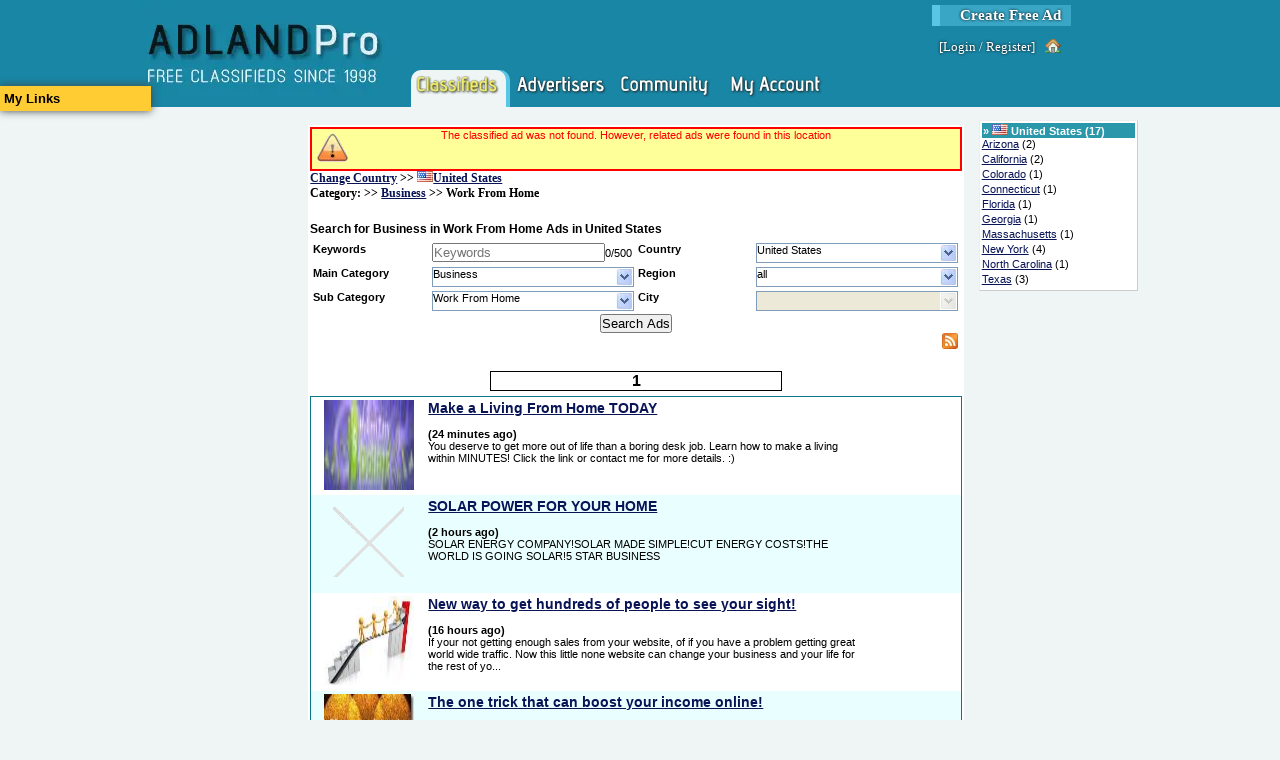

--- FILE ---
content_type: text/html; charset=utf-8
request_url: https://www.adlandpro.com/ads/search/Work-From-Home_347__in_unitedstates.aspx?anf=True
body_size: 12943
content:


<!DOCTYPE html PUBLIC "-//W3C//DTD XHTML 1.1//EN" "http://www.w3.org/TR/xhtml11/DTD/xhtml11.dtd">

<html lang="en">
    <head id="ctl00_ctl00_Head1"><title>
	Search Work From Home in United States pg 1
</title><link rel="preconnect" href="https://www.googletagmanager.com/" /><link rel="preconnect" href="https://ajax.googleapis.com/" /><meta http-equiv="Content-Type" content="text/html; charset=utf-8" /><meta http-equiv="Pragma" content="no-cache" /><meta id="ctl00_ctl00_MetaDescription" name="description" content="United States&#39;s Work From Home. allows you to find, provide or share work from home business ideas and oportunities.  Posting your own ad is free!" /><meta id="ctl00_ctl00_MetaKeywords" name="keywords" content="Work From Home, Business, Free Classifieds, United States" /><link id="ctl00_ctl00_MetaImage" rel="image_src" />
        <script type='text/javascript' src='https://ajax.googleapis.com/ajax/libs/jquery/1.3.2/jquery.min.js'>
</script>
    
	<link rel="canonical" href="https://www.adlandpro.com/ads/search/Work-From-Home_347__in_unitedstates.aspx?anf=True" />
	 <meta name='viewport' content='width=device-width, initial-scale=1'>
<script type="text/javascript" src="/ClientScripts/Compiled/-1092100234.js" data-pin-hover="true"></script>
<link href="/Styles/compiled_-596655973.css" rel="stylesheet" type="text/css" />
            <script type="text/javascript">
            //<![CDATA[
            $init('','','AdlandPro');
            //]]>
            </script>
            </head>
    <body>
        <div id="SomeoneOnline" style="display:none;"></div>
        <div>
            
        </div>
        <form name="aspnetForm" method="post" action="/ads/search/Work-From-Home_347__in_unitedstates.aspx?anf=True" id="aspnetForm" enctype="multipart/form-data" style="height:100%;">
<div>
<input type="hidden" name="__EVENTTARGET" id="__EVENTTARGET" value="" />
<input type="hidden" name="__EVENTARGUMENT" id="__EVENTARGUMENT" value="" />
<input type="hidden" name="__VIEWSTATE" id="__VIEWSTATE" value="/[base64]/QfC5PY2SGBYAZOu1Ync" />
</div>

<script type="text/javascript">
//<![CDATA[
var theForm = document.forms['aspnetForm'];
if (!theForm) {
    theForm = document.aspnetForm;
}
function __doPostBack(eventTarget, eventArgument) {
    if (!theForm.onsubmit || (theForm.onsubmit() != false)) {
        theForm.__EVENTTARGET.value = eventTarget;
        theForm.__EVENTARGUMENT.value = eventArgument;
        theForm.submit();
    }
}
//]]>
</script>


<script src="/WebResource.axd?d=QmK8O2St6M6ClGuMg0ad_HQPjVrdpd87k8OYWt8YDrroXa8FstNtwd9hVVZxjm0AeJyaSWr2y4bedDZoJlkIrTmxL8o1&amp;t=638901346312636832" type="text/javascript"></script>


<script src="/ScriptResource.axd?d=7KWsE33oE1AvG76tSU1tWsDst7xxGkq2117RxMYJoBsznnyL7qRpKc6h-MpXbU_UIo6GgUOSobPh9tLByu1qo1GJNpJWO12L1mjUIa5QzblbHaknUmsAGsv4WgYhfDxd3Sh1jWssyspAcBKlcnBchq5US1U1&amp;t=345ad968" type="text/javascript"></script>
<script src="/ScriptResource.axd?d=zgkf6fQQMoW03M8ydAw9DEfS4eAurBNfMjv2DnhoVFvPtjktK5cJFwmcXB_-m2rFJZyOnXzLyJjc-rRsgQVAMWQ-3Gpom3M5LZE9NXOM4d2ZYG-E4Kyt6UcJhC78D_-HuBFjq4UX4SeOsatL8_W1qzodOdKHZQMz9oiUzpgBQio02xSv0&amp;t=345ad968" type="text/javascript"></script>
<div>

	<input type="hidden" name="__VIEWSTATEGENERATOR" id="__VIEWSTATEGENERATOR" value="1BAD6284" />
	<input type="hidden" name="__EVENTVALIDATION" id="__EVENTVALIDATION" value="/wEdAAc2uOFHnSHC6UQFI/ZE9HJaCYBHVqcdeLXaKC1KBAWBSw7chngK6z0dlON4BCMahN7tntb/8GIHhnRDBf2zRj5bSkJthGlQaYW1czmOp0uewp5uwvHHKMl+0g8KwCdRxgKGpleJUDI6ok2HPJFlDD3RHRqh5N0swIoyRfpEHKx7+Vz2BAU=" />
</div>
            <script type="text/javascript">
//<![CDATA[
Sys.WebForms.PageRequestManager._initialize('ctl00$ctl00$MasterScriptManager', 'aspnetForm', ['tctl00$ctl00$PageContentRoot$NotifyBox$upNotifications',''], [], [], 90, 'ctl00$ctl00');
//]]>
</script>

            <div id="HeaderDiv">
                
                <div id="ctl00_ctl00_NewSiteMenu">
                    

<div class="NewStyleHeader">
	<div class="NewStyleHeaderContent">
		
        <a class="NewStyleHeader-Logo" href="https://www.adlandpro.com" alt="free classifieds since 1998" title="free classifieds since 1998">
            <img alt="free classifieds since 1998" src="/images/AdlandPro/newstyle_logo.webp" title="free classifieds since 1998" style="height: 107px; width:249px;" />
        </a>
        <div class="NonLogo">
			<div class="CreateAd">
				<a href="https://www.adlandpro.com/createad.aspx" alt="Create Free Ad" title="Create Free Ad">Create Free Ad</a>
			</div>
            <div class="LoginLinks">
				[<a href="https://www.adlandpro.com/login.aspx" alt="Login to the website." title="Login to the website.">Login</a> / <a href="/register.aspx" alt="Register" title="Register">Register</a>]<a class="img-house_hover" href="https://www.adlandpro.com/login.aspx" title="Home"></a>
			</div>
            <div class="NewStyleHeader-Links">
				
                <span class="NewStyleHeader-Link SelectedSection">
                    <a href="https://www.adlandpro.com/ListingChoices.aspx" alt="" title="" class="NewStyleHeader-LinkImg NewStyleHeader-Classifieds"></a>
                </span>

                <span class="NewStyleHeader-Link">
                    <a href="https://www.adlandpro.com" alt="" title="" class="NewStyleHeader-LinkImg NewStyleHeader-Advertisers"></a>
                </span>

                <span onmouseover="$i('AlpMenu_Networking').style.display='block';" onmouseout="$i('AlpMenu_Networking').style.display='none';">
                <span class="NewStyleHeader-Link WithMenu">
                    <a href="https://community.adlandpro.com" alt="" title="" class="NewStyleHeader-LinkImg NewStyleHeader-Networking"></a>
                </span>
                <div id="AlpMenu_Networking" class="NewStyleHeaderMenu NewStyleHeaderMenu-Networking" style="display:none;z-index:1;">
                    <a href="https://community.adlandpro.com/home.aspx" alt="My Homepage" title="My Homepage">My Homepage</a>
                    <a href="https://community.adlandpro.com/Countries/List.aspx" alt="Find a City" title="Find a City">Cities</a>
                    <a href="https://community.adlandpro.com/Forums/Categories.aspx" alt="Discuss topics with other site members." title="Discuss topics with other site members.">Forums</a>
                    <a href="https://community.adlandpro.com/Groups/all/0/global.aspx" alt="All Groups" title="All Groups">Groups</a>
                    <a href="https://community.adlandpro.com/RecentGallery.aspx" alt="Photos" title="Photos">Photos</a>
                </div>
                </span>

                <span class="NewStyleHeader-Link">
                    <a href="https://www.adlandpro.com/adlandredir.aspx?returnUrl=account" alt="" title="" class="NewStyleHeader-LinkImg NewStyleHeader-MyAccount"></a>
                </span>

			</div>
            
		</div>
	</div>
</div>
<div style="clear:both;"></div>


                </div>
            </div>
            <div id="Content">
                
                
    <!-- contents are float: right; thus the inverse order -->
    <div style="float: right;width: 84%; margin: 0; padding: 0;">
        <center>
        <div style="width:680px; float:left;">
            
           </div>
        </center>
        <div id="RightColumn">
            <div class="ColumnContainer">
                
    <div>
        
    </div>
    
    <div class="InvertedPanel" id="ctl00_ctl00_PageContentRoot_RightContent_TerritoriesWithAds">
	<div class="PanelHeader WhiteGrayLink" style="border-width:0;">
		&raquo; <img src="/images/flags/US.webp" title="Flag of United States" alt="Flag of United States" style="height:11px;width:16px;" /> <a alt="United States" title="United States" href="/ads/search/Work-From-Home_347__in_unitedstates.aspx">United States</a> (17)
	</div><div style="padding-bottom:3px;">
		<a alt="Arizona" title="Arizona" href="/ads/search/Work-From-Home_347__for_arizona.aspx">Arizona</a> (2)
	</div><div style="padding-bottom:3px;">
		<a alt="California" title="California" href="/ads/search/Work-From-Home_347__for_california.aspx">California</a> (2)
	</div><div style="padding-bottom:3px;">
		<a alt="Colorado" title="Colorado" href="/ads/search/Work-From-Home_347__for_colorado.aspx">Colorado</a> (1)
	</div><div style="padding-bottom:3px;">
		<a alt="Connecticut" title="Connecticut" href="/ads/search/Work-From-Home_347__for_connecticut.aspx">Connecticut</a> (1)
	</div><div style="padding-bottom:3px;">
		<a alt="Florida" title="Florida" href="/ads/search/Work-From-Home_347__for_florida.aspx">Florida</a> (1)
	</div><div style="padding-bottom:3px;">
		<a alt="Georgia" title="Georgia" href="/ads/search/Work-From-Home_347__for_georgia.aspx">Georgia</a> (1)
	</div><div style="padding-bottom:3px;">
		<a alt="Massachusetts" title="Massachusetts" href="/ads/search/Work-From-Home_347__for_massachusetts.aspx">Massachusetts</a> (1)
	</div><div style="padding-bottom:3px;">
		<a alt="New York" title="New York" href="/ads/search/Work-From-Home_347__for_newyork.aspx">New York</a> (4)
	</div><div style="padding-bottom:3px;">
		<a alt="North Carolina" title="North Carolina" href="/ads/search/Work-From-Home_347__for_northcarolina.aspx">North Carolina</a> (1)
	</div><div style="padding-bottom:3px;">
		<a alt="Texas" title="Texas" href="/ads/search/Work-From-Home_347__for_texas.aspx">Texas</a> (3)
	</div>
</div>    

            </div>
        </div>
        <div id="MainColumn">
            <span id="ctl00_ctl00_PageContentRoot_NotifyBox_upNotifications">
        
    </span>
            <div id="clientNotify" class="Notification" style="height:40px;display:none;"></div>
            <div class="ColumnContainer">
                
    
    
    <div class="Panel">
        
            <div class="Exception" style="text-align:center;">The classified ad was not found. However, related ads were found in this location </div>
        
        <div class="BreadCrumb">
            <div class="BreadCrumbLight" id="ctl00_ctl00_PageContentRoot_MainContent_GeoTrail">
	<a onclick="ShowPopupInFrame(&#39;NewPopupContainer&#39;,&#39;NewPopupIFrame&#39;,&#39;https://www.adlandpro.com/ListCountry.aspx&#39;,475,720);return false;; return false;" href="" title="Change Country" alt="Change Country" style="border-width:0;">Change Country</a> &gt;&gt; <a title="Browse All Ads in:United States" alt="Browse All Ads in:United States" href="/adlisting/Country/unitedstates.aspx"><img src="/images/flags/US.webp" title="Flag of United States" alt="Flag of United States" style="border-width:0;height:11px;width:16px;" />United States</a>
</div>
            <div class="BreadCrumbLight" id="ctl00_ctl00_PageContentRoot_MainContent_CatTrail">
	 Category: &gt;&gt; <a title="Browse All Ads in:Business" alt="Browse All Ads in:Business" href="/ads/search/Business_327__in_unitedstates.aspx">Business</a> &gt;&gt; Work From Home
</div>
        </div>
        
        <div style="overflow:auto;margin-bottom:4px;height:25px;position:relative;margin-top:10px;">
            <h1 id="ctl00_ctl00_PageContentRoot_MainContent_Heading" class="AdSearchH1">Search for Business in Work From Home Ads in United States</h1>
           
            
        </div>
        
        <span><table width="100%">
	<tr>
		<td class="FieldLabel" style="width:20%;">Keywords</td><td><input placeholder="Keywords" name="ctl00$ctl00$PageContentRoot$MainContent$ctl00$k" type="text" size="20" id="ctl00_ctl00_PageContentRoot_MainContent_ctl00_k" class="kw-source" onkeyup="constrainTextLength(&#39;ctl00_ctl00_PageContentRoot_MainContent_ctl00_k&#39;, &#39;ctl00_ctl00_PageContentRoot_MainContent_ctl00_k_counter&#39;, 500)" /><span id="ctl00_ctl00_PageContentRoot_MainContent_ctl00_k_counter">0/500</span></td><td class="FieldLabel" style="width:20%;">Country</td><td><span id="ctl00_ctl00_PageContentRoot_MainContent_ctl00_c" style="display:inline-block;"><div class="EnhancedDropDownContainer" onclick="showOptions(&#39;ctl00_ctl00_PageContentRoot_MainContent_ctl00_c_Options&#39;);getAdSearchCountries(&#39;ctl00_ctl00_PageContentRoot_MainContent_ctl00_c_Options&#39;,&#39;ctl00_ctl00_PageContentRoot_MainContent_ctl00_c_TextField&#39;,&#39;ctl00_ctl00_PageContentRoot_MainContent_ctl00_c_ValueField&#39;);" onmouseover="suppressHide(true);" onmouseout="suppressHide(false);" style="width:200px;"><span onmouseover="suppressHide(true);" onmouseout="suppressHide(false);"><div id="ctl00_ctl00_PageContentRoot_MainContent_ctl00_c_TextField" class="EnhancedDropDownText" onmouseover="suppressHide(true);" onmouseout="suppressHide(false);" style="width:183px;">United States</div></span><span onmouseover="suppressHide(true);" onmouseout="suppressHide(false);"><div class="EnhancedDropDownArrow" onmouseover="suppressHide(true);" onmouseout="suppressHide(false);"></div></span></div><div id="ctl00_ctl00_PageContentRoot_MainContent_ctl00_c_Options" style="display:none;" class="EnhancedDropDownOptions"></div><input type="hidden" name="ctl00$ctl00$PageContentRoot$MainContent$ctl00$c$ValueField" id="ctl00_ctl00_PageContentRoot_MainContent_ctl00_c_ValueField" /><script type="text/javascript">ddRegisterDropDown('ctl00_ctl00_PageContentRoot_MainContent_ctl00_c_Options');</script></span></td>
	</tr><tr>
		<td class="FieldLabel" style="width:20%;">Main Category</td><td><span placeholder="Main Category" id="ctl00_ctl00_PageContentRoot_MainContent_ctl00_ca" style="display:inline-block;"><div class="EnhancedDropDownContainer" onclick="showOptions(&#39;ctl00_ctl00_PageContentRoot_MainContent_ctl00_ca_Options&#39;);getAdSearchMainAds(&#39;ctl00_ctl00_PageContentRoot_MainContent_ctl00_ca_Options&#39;,&#39;ctl00_ctl00_PageContentRoot_MainContent_ctl00_ca_TextField&#39;,&#39;ctl00_ctl00_PageContentRoot_MainContent_ctl00_ca_ValueField&#39;);" onmouseover="suppressHide(true);" onmouseout="suppressHide(false);" style="width:200px;"><span onmouseover="suppressHide(true);" onmouseout="suppressHide(false);"><div id="ctl00_ctl00_PageContentRoot_MainContent_ctl00_ca_TextField" class="EnhancedDropDownText" onmouseover="suppressHide(true);" onmouseout="suppressHide(false);" style="width:183px;">Business</div></span><span onmouseover="suppressHide(true);" onmouseout="suppressHide(false);"><div class="EnhancedDropDownArrow" onmouseover="suppressHide(true);" onmouseout="suppressHide(false);"></div></span></div><div id="ctl00_ctl00_PageContentRoot_MainContent_ctl00_ca_Options" style="display:none;" class="EnhancedDropDownOptions"></div><input type="hidden" name="ctl00$ctl00$PageContentRoot$MainContent$ctl00$ca$ValueField" id="ctl00_ctl00_PageContentRoot_MainContent_ctl00_ca_ValueField" /><script type="text/javascript">ddRegisterDropDown('ctl00_ctl00_PageContentRoot_MainContent_ctl00_ca_Options');</script></span></td><td class="FieldLabel" style="width:20%;">Region</td><td><span id="ctl00_ctl00_PageContentRoot_MainContent_ctl00_r" style="display:inline-block;"><div class="EnhancedDropDownContainer" onclick="showOptions(&#39;ctl00_ctl00_PageContentRoot_MainContent_ctl00_r_Options&#39;);getAdSearchRegions(&#39;ctl00_ctl00_PageContentRoot_MainContent_ctl00_r_Options&#39;,&#39;ctl00_ctl00_PageContentRoot_MainContent_ctl00_r_TextField&#39;,&#39;ctl00_ctl00_PageContentRoot_MainContent_ctl00_r_ValueField&#39;);" onmouseover="suppressHide(true);" onmouseout="suppressHide(false);" style="width:200px;"><span onmouseover="suppressHide(true);" onmouseout="suppressHide(false);"><div id="ctl00_ctl00_PageContentRoot_MainContent_ctl00_r_TextField" class="EnhancedDropDownText" onmouseover="suppressHide(true);" onmouseout="suppressHide(false);" style="width:183px;">all</div></span><span onmouseover="suppressHide(true);" onmouseout="suppressHide(false);"><div class="EnhancedDropDownArrow" onmouseover="suppressHide(true);" onmouseout="suppressHide(false);"></div></span></div><div id="ctl00_ctl00_PageContentRoot_MainContent_ctl00_r_Options" style="display:none;" class="EnhancedDropDownOptions"></div><input type="hidden" name="ctl00$ctl00$PageContentRoot$MainContent$ctl00$r$ValueField" id="ctl00_ctl00_PageContentRoot_MainContent_ctl00_r_ValueField" /><script type="text/javascript">ddRegisterDropDown('ctl00_ctl00_PageContentRoot_MainContent_ctl00_r_Options');</script></span></td>
	</tr><tr>
		<td class="FieldLabel" style="width:20%;">Sub Category</td><td><span placeholder="Sub Category" id="ctl00_ctl00_PageContentRoot_MainContent_ctl00_s" style="display:inline-block;"><div class="EnhancedDropDownContainer" onclick="showOptions(&#39;ctl00_ctl00_PageContentRoot_MainContent_ctl00_s_Options&#39;);getAdSearchSecondaryAds(&#39;ctl00_ctl00_PageContentRoot_MainContent_ctl00_s_Options&#39;,&#39;ctl00_ctl00_PageContentRoot_MainContent_ctl00_s_TextField&#39;,&#39;ctl00_ctl00_PageContentRoot_MainContent_ctl00_s_ValueField&#39;);" onmouseover="suppressHide(true);" onmouseout="suppressHide(false);" style="width:200px;"><span onmouseover="suppressHide(true);" onmouseout="suppressHide(false);"><div id="ctl00_ctl00_PageContentRoot_MainContent_ctl00_s_TextField" class="EnhancedDropDownText" onmouseover="suppressHide(true);" onmouseout="suppressHide(false);" style="width:183px;">Work From Home</div></span><span onmouseover="suppressHide(true);" onmouseout="suppressHide(false);"><div class="EnhancedDropDownArrow" onmouseover="suppressHide(true);" onmouseout="suppressHide(false);"></div></span></div><div id="ctl00_ctl00_PageContentRoot_MainContent_ctl00_s_Options" style="display:none;" class="EnhancedDropDownOptions"></div><input type="hidden" name="ctl00$ctl00$PageContentRoot$MainContent$ctl00$s$ValueField" id="ctl00_ctl00_PageContentRoot_MainContent_ctl00_s_ValueField" /><script type="text/javascript">ddRegisterDropDown('ctl00_ctl00_PageContentRoot_MainContent_ctl00_s_Options');</script></span></td><td class="FieldLabel" style="width:20%;">City</td><td><span id="ctl00_ctl00_PageContentRoot_MainContent_ctl00_a" disabled="disabled" style="display:inline-block;"><div class="EnhancedDropDownContainerOff" style="width:200px;"><span><div id="ctl00_ctl00_PageContentRoot_MainContent_ctl00_a_TextField" class="EnhancedDropDownTextOff" style="width:183px;"></div></span><span><div class="EnhancedDropDownArrowOff"></div></span></div><div id="ctl00_ctl00_PageContentRoot_MainContent_ctl00_a_Options" style="display:none;" class="EnhancedDropDownOptions"></div><input type="hidden" name="ctl00$ctl00$PageContentRoot$MainContent$ctl00$a$ValueField" id="ctl00_ctl00_PageContentRoot_MainContent_ctl00_a_ValueField" /><script type="text/javascript"></script></span></td>
	</tr>
</table></span>
       
        <input  type="button" value="Search Ads" style="display:block;margin:auto;" onclick="Ads_Search_Search(this);" />
        
        
        <a href="/AdCategory/327.rss?c=226" style="margin-right: 4px;float: right;"> <img src='/images/feed-icon-28x28.webp'   alt="RSS Feed" title="RSS Feed" width="16px" height="16px" style="border-style:none;"></a>
        <div style="clear: both;"></div>
       
         <div id="ctl00_ctl00_PageContentRoot_MainContent_PpcAdContainer"></div>    
        
        
        <div id="ctl00_ctl00_PageContentRoot_MainContent_SearchResults" style="margin-top: 20px;">
            <span id="ctl00_ctl00_PageContentRoot_MainContent_AdsPager"><div class="Pager">
	<a href="/ads/search/Work-From-Home_347__in_unitedstates.aspx?anf=True" style="color:#000;">1</a>
</div><div id="ctl00_ctl00_PageContentRoot_MainContent_AdsPager_FoundAds" style="border:solid 1px #0A778B;">
	<div class="DefaultRow">
		<div id="adbox_40562640">
			<table style="width:100%;height:100%;">
				<tr>
					<td style="width:110px;vertical-align:top;text-align:center;"><a alt="Make a Living From Home TODAY" title="Make a Living From Home TODAY" href="https://www.adlandpro.com/ad/40562640/Make-a-Living-From-Home-TODAY__WorkFromHome_347__around_westlakevillageus2.aspx"><img src="/UserContent/zhatch15/5179775/thumb_6798560_90x90.jpeg" alt="Make a Living From Home TODAY" title="Make a Living From Home TODAY" width="90px" height="90px" style="border-style:none;" /></a></td><td style="width:450px;vertical-align:top;text-align:left;"><a onclick="" href="https://www.adlandpro.com/ad/40562640/Make-a-Living-From-Home-TODAY__WorkFromHome_347__around_westlakevillageus2.aspx" class="kw" style="font-size:1.3em;font-weight:bold;">Make a Living From Home TODAY</a><br /><span><table cellpadding="0" cellspacing="0" style="width:100%;">
						<BR><tr>
							<td><strong> (24 minutes ago)</strong></td>
						</tr><tr>
							<td><span class="kw" style="width:430px;display:block;word-wrap:break-word;">You deserve to get more out of life than a boring desk job. Learn how to make a living within MINUTES! Click the link or contact me for more details. :)</span></td>
						</tr>
					</table></span></td><td style="vertical-align:top;"></td>
				</tr>
			</table>
		</div>
	</div><div class="AlternateRow">
		<div id="adbox_43519714">
			<table style="width:100%;height:100%;">
				<tr>
					<td style="width:110px;vertical-align:top;text-align:center;"><a alt="SOLAR POWER FOR YOUR HOME " title="SOLAR POWER FOR YOUR HOME " href="https://www.adlandpro.com/ad/43519714/SOLAR-POWER-FOR-YOUR-HOME__WorkFromHome_347__around_chicagoheightsus1.aspx"><img src="/images/no_image_90x90.webp" alt="SOLAR POWER FOR YOUR HOME " title="SOLAR POWER FOR YOUR HOME " width="90px" height="90px" style="border-style:none;height:90px;width:90px;" /></a></td><td style="width:450px;vertical-align:top;text-align:left;"><a onclick="" href="https://www.adlandpro.com/ad/43519714/SOLAR-POWER-FOR-YOUR-HOME__WorkFromHome_347__around_chicagoheightsus1.aspx" class="kw" style="font-size:1.3em;font-weight:bold;">SOLAR POWER FOR YOUR HOME </a><br /><span><table cellpadding="0" cellspacing="0" style="width:100%;">
						<BR><tr>
							<td><strong> (2 hours ago)</strong></td>
						</tr><tr>
							<td><span class="kw" style="width:430px;display:block;word-wrap:break-word;">SOLAR ENERGY COMPANY!SOLAR MADE SIMPLE!CUT ENERGY COSTS!THE WORLD IS GOING SOLAR!5 STAR BUSINESS </span></td>
						</tr>
					</table></span></td><td style="vertical-align:top;"></td>
				</tr>
			</table>
		</div>
	</div><div class="DefaultRow">
		<div id="adbox_18720694">
			<table style="width:100%;height:100%;">
				<tr>
					<td style="width:110px;vertical-align:top;text-align:center;"><a alt="New way to get hundreds of people to see your sight! " title="New way to get hundreds of people to see your sight! " href="https://www.adlandpro.com/ad/18720694/New-way-to-get-hundreds-of-people-to-see-your-sight__WorkFromHome_347__around_bridgewaterus14.aspx"><img src="/UserContent/maxxis/3049499/thumb_6425865_90x90.jpeg" alt="New way to get hundreds of people to see your sight! " title="New way to get hundreds of people to see your sight! " width="90px" height="90px" style="border-style:none;" /></a></td><td style="width:450px;vertical-align:top;text-align:left;"><a onclick="" href="https://www.adlandpro.com/ad/18720694/New-way-to-get-hundreds-of-people-to-see-your-sight__WorkFromHome_347__around_bridgewaterus14.aspx" class="kw" style="font-size:1.3em;font-weight:bold;">New way to get hundreds of people to see your sight! </a><br /><span><table cellpadding="0" cellspacing="0" style="width:100%;">
						<BR><tr>
							<td><strong> (16 hours ago)</strong></td>
						</tr><tr>
							<td><span class="kw" style="width:430px;display:block;word-wrap:break-word;">If your not getting enough sales from your website, of if you have a problem getting great world wide traffic. Now this little none website can change your business and your life for the rest of yo...</span></td>
						</tr>
					</table></span></td><td style="vertical-align:top;"></td>
				</tr>
			</table>
		</div>
	</div><div class="AlternateRow">
		<div id="adbox_40364020">
			<table style="width:100%;height:100%;">
				<tr>
					<td style="width:110px;vertical-align:top;text-align:center;"><a alt="The one trick that can boost your income online!" title="The one trick that can boost your income online!" href="https://www.adlandpro.com/ad/40364020/The-one-trick-that-can-boost-your-income-online__WorkFromHome_347__around_eastwindsorus1.aspx"><img src="/UserContent/maxxis/5160479/thumb_6767810_90x90.jpeg" alt="The one trick that can boost your income online!" title="The one trick that can boost your income online!" width="90px" height="90px" style="border-style:none;" /></a></td><td style="width:450px;vertical-align:top;text-align:left;"><a onclick="" href="https://www.adlandpro.com/ad/40364020/The-one-trick-that-can-boost-your-income-online__WorkFromHome_347__around_eastwindsorus1.aspx" class="kw" style="font-size:1.3em;font-weight:bold;">The one trick that can boost your income online!</a><br /><span><table cellpadding="0" cellspacing="0" style="width:100%;">
						<BR><tr>
							<td><strong> (16 hours ago)</strong></td>
						</tr><tr>
							<td><span class="kw" style="width:430px;display:block;word-wrap:break-word;">Find out why most people fail at network marketing. If your a stay at home mom, you will learn what is working online, how to use social media the right way, How to get leads daily, how to get sign...</span></td>
						</tr>
					</table></span></td><td style="vertical-align:top;"></td>
				</tr>
			</table>
		</div>
	</div><div class="DefaultRow">
		<div id="adbox_43519242">
			<table style="width:100%;height:100%;">
				<tr>
					<td style="width:110px;vertical-align:top;text-align:center;"><a alt="I doubted this because my life was already full—school drop-" title="I doubted this because my life was already full—school drop-" href="https://www.adlandpro.com/ad/43519242/I-doubted-this-because-my-life-was-already-fullschool-drop__WorkFromHome_347__around_worcester.aspx"><img src="/UserContent/290578/7468690/thumb_9677854_90x90.jpeg" alt="I doubted this because my life was already full—school drop-" title="I doubted this because my life was already full—school drop-" width="90px" height="96.64px" style="border-style:none;" /></a></td><td style="width:450px;vertical-align:top;text-align:left;"><a onclick="" href="https://www.adlandpro.com/ad/43519242/I-doubted-this-because-my-life-was-already-fullschool-drop__WorkFromHome_347__around_worcester.aspx" class="kw" style="font-size:1.3em;font-weight:bold;">I doubted this because my life was already full—school drop-</a><br /><span><table cellpadding="0" cellspacing="0" style="width:100%;">
						<BR><tr>
							<td><strong> (3 days ago)</strong></td>
						</tr><tr>
							<td><span class="kw" style="width:430px;display:block;word-wrap:break-word;">Every day felt like survival mode, with no room for something new. The idea of building anything extra sounded unrealistic, even selfish. However, the truth was that I was already exhausted from gi...</span></td>
						</tr>
					</table></span></td><td style="vertical-align:top;"></td>
				</tr>
			</table>
		</div>
	</div><div class="AlternateRow">
		<div id="adbox_43518974">
			<table style="width:100%;height:100%;">
				<tr>
					<td style="width:110px;vertical-align:top;text-align:center;"><a alt="ATTN Moms in Califo: Feel Invisible Financially? This Was Bu" title="ATTN Moms in Califo: Feel Invisible Financially? This Was Bu" href="https://www.adlandpro.com/ad/43518974/ATTN-Moms-in-Califo-Feel-Invisible-Financially-This-Was-Bu__WorkFromHome_347__around_sanantonious2.aspx"><img src="/UserContent/Dreamer300/7468080/thumb_9677656_90x90.jpeg" alt="ATTN Moms in Califo: Feel Invisible Financially? This Was Bu" title="ATTN Moms in Califo: Feel Invisible Financially? This Was Bu" width="90px" height="90px" style="border-style:none;" /></a></td><td style="width:450px;vertical-align:top;text-align:left;"><a onclick="" href="https://www.adlandpro.com/ad/43518974/ATTN-Moms-in-Califo-Feel-Invisible-Financially-This-Was-Bu__WorkFromHome_347__around_sanantonious2.aspx" class="kw" style="font-size:1.3em;font-weight:bold;">ATTN Moms in Califo: Feel Invisible Financially? This Was Bu</a><br /><span><table cellpadding="0" cellspacing="0" style="width:100%;">
						<BR><tr>
							<td><strong> (3 days ago)</strong></td>
						</tr><tr>
							<td><span class="kw" style="width:430px;display:block;word-wrap:break-word;">Let’s be honest—most “make money online” offers are confusing, overwhelming, or fake.This isn’t.The Legacy Builders Program is a LIVE, interactive digital business system that teaches moms how to c...</span></td>
						</tr>
					</table></span></td><td style="vertical-align:top;"><div style="font-weight:bold;font-size:1.2em;text-align:right;">
						$ 900
					</div></td>
				</tr>
			</table>
		</div>
	</div><div class="DefaultRow">
		<div id="adbox_43518977">
			<table style="width:100%;height:100%;">
				<tr>
					<td style="width:110px;vertical-align:top;text-align:center;"><a alt="Moms in El Paso: Online Income on Your Schedule" title="Moms in El Paso: Online Income on Your Schedule" href="https://www.adlandpro.com/ad/43518977/Moms-in-El-Paso-Online-Income-on-Your-Schedule__WorkFromHome_347__around_sanantonious2.aspx"><img src="/UserContent/Dreamer300/7468082/thumb_9677658_90x90.jpeg" alt="Moms in El Paso: Online Income on Your Schedule" title="Moms in El Paso: Online Income on Your Schedule" width="90px" height="112.5px" style="border-style:none;" /></a></td><td style="width:450px;vertical-align:top;text-align:left;"><a onclick="" href="https://www.adlandpro.com/ad/43518977/Moms-in-El-Paso-Online-Income-on-Your-Schedule__WorkFromHome_347__around_sanantonious2.aspx" class="kw" style="font-size:1.3em;font-weight:bold;">Moms in El Paso: Online Income on Your Schedule</a><br /><span><table cellpadding="0" cellspacing="0" style="width:100%;">
						<BR><tr>
							<td><strong> (3 days ago)</strong></td>
						</tr><tr>
							<td><span class="kw" style="width:430px;display:block;word-wrap:break-word;">Tired of juggling bills, family responsibilities, and everyone else’s needs — while putting your own goals on hold?This opportunity was created for busy moms in Houston who want more time freedom, ...</span></td>
						</tr>
					</table></span></td><td style="vertical-align:top;"><div style="font-weight:bold;font-size:1.2em;text-align:right;">
						$ 900
					</div></td>
				</tr>
			</table>
		</div>
	</div><div class="AlternateRow">
		<div id="adbox_43518508">
			<table style="width:100%;height:100%;">
				<tr>
					<td style="width:110px;vertical-align:top;text-align:center;"><a alt="Attention Teachers in Arizona!! $300/Day Awaits: 2-Hour Work" title="Attention Teachers in Arizona!! $300/Day Awaits: 2-Hour Work" href="https://www.adlandpro.com/ad/43518508/Attention-Teachers-in-Arizona-300Day-Awaits-2Hour-Work__WorkFromHome_347__around_tucson.aspx"><img src="/UserContent/Naomiarukulem/7467103/thumb_9677301_90x90.jpeg" alt="Attention Teachers in Arizona!! $300/Day Awaits: 2-Hour Work" title="Attention Teachers in Arizona!! $300/Day Awaits: 2-Hour Work" width="90px" height="50.4px" style="border-style:none;" /></a></td><td style="width:450px;vertical-align:top;text-align:left;"><a onclick="" href="https://www.adlandpro.com/ad/43518508/Attention-Teachers-in-Arizona-300Day-Awaits-2Hour-Work__WorkFromHome_347__around_tucson.aspx" class="kw" style="font-size:1.3em;font-weight:bold;">Attention Teachers in Arizona!! $300/Day Awaits: 2-Hour Work</a><br /><span><table cellpadding="0" cellspacing="0" style="width:100%;">
						<BR><tr>
							<td><strong> (3 days ago)</strong></td>
						</tr><tr>
							<td><span class="kw" style="width:430px;display:block;word-wrap:break-word;"> Say goodbye to the 9-5 grind. Our strategy makes earning $300/day in just 2 hours possible, with zero monthly fees. Thrive with the support of our community, from anywhere with WiFi.</span></td>
						</tr>
					</table></span></td><td style="vertical-align:top;"><div style="font-weight:bold;font-size:1.2em;text-align:right;">
						$ 300
					</div></td>
				</tr>
			</table>
		</div>
	</div><div class="DefaultRow">
		<div id="adbox_43519222">
			<table style="width:100%;height:100%;">
				<tr>
					<td style="width:110px;vertical-align:top;text-align:center;"><a alt="Attention New York mums!! From WiFi to $100 Daily: Join Our 2-Hour Success Story" title="Attention New York mums!! From WiFi to $100 Daily: Join Our 2-Hour Success Story" href="https://www.adlandpro.com/ad/43519222/Attention-New-York-mums-From-WiFi-to-100-Daily-Join-Our-2Hour-Success-Story__WorkFromHome_347__around_altamontus3.aspx"><img src="/images/no_image_90x90.webp" alt="Attention New York mums!! From WiFi to $100 Daily: Join Our 2-Hour Success Story" title="Attention New York mums!! From WiFi to $100 Daily: Join Our 2-Hour Success Story" width="90px" height="90px" style="border-style:none;height:90px;width:90px;" /></a></td><td style="width:450px;vertical-align:top;text-align:left;"><a onclick="" href="https://www.adlandpro.com/ad/43519222/Attention-New-York-mums-From-WiFi-to-100-Daily-Join-Our-2Hour-Success-Story__WorkFromHome_347__around_altamontus3.aspx" class="kw" style="font-size:1.3em;font-weight:bold;">Attention New York mums!! From WiFi to $100 Daily: Join O...</a><br /><span><table cellpadding="0" cellspacing="0" style="width:100%;">
						<BR><tr>
							<td><strong> (6 days ago)</strong></td>
						</tr><tr>
							<td><span class="kw" style="width:430px;display:block;word-wrap:break-word;">Learn how a simple internet connection can be your gateway to earning $100 daily. Work for just 2 hours with no monthly fees. Be part of our empowering community. Start your journey today.How it wo...</span></td>
						</tr>
					</table></span></td><td style="vertical-align:top;"></td>
				</tr>
			</table>
		</div>
	</div><div class="AlternateRow">
		<div id="adbox_43519219">
			<table style="width:100%;height:100%;">
				<tr>
					<td style="width:110px;vertical-align:top;text-align:center;"><a alt="Attention New York mums!! 2 Hours to $100: Transform Your Day, Transform Your Life" title="Attention New York mums!! 2 Hours to $100: Transform Your Day, Transform Your Life" href="https://www.adlandpro.com/ad/43519219/Attention-New-York-mums-2-Hours-to-100-Transform-Your-Day-Transform-Your-Life__WorkFromHome_347__around_altamontus3.aspx"><img src="/images/no_image_90x90.webp" alt="Attention New York mums!! 2 Hours to $100: Transform Your Day, Transform Your Life" title="Attention New York mums!! 2 Hours to $100: Transform Your Day, Transform Your Life" width="90px" height="90px" style="border-style:none;height:90px;width:90px;" /></a></td><td style="width:450px;vertical-align:top;text-align:left;"><a onclick="" href="https://www.adlandpro.com/ad/43519219/Attention-New-York-mums-2-Hours-to-100-Transform-Your-Day-Transform-Your-Life__WorkFromHome_347__around_altamontus3.aspx" class="kw" style="font-size:1.3em;font-weight:bold;">Attention New York mums!! 2 Hours to $100: Transform Your...</a><br /><span><table cellpadding="0" cellspacing="0" style="width:100%;">
						<BR><tr>
							<td><strong> (6 days ago)</strong></td>
						</tr><tr>
							<td><span class="kw" style="width:430px;display:block;word-wrap:break-word;">Discover how two hours can lead to $100 daily. No monthly expenses, just pure earnings. Join a community that guides you at every step. All you need is WiFi and a dream.How it workswww.hibolegacy.com</span></td>
						</tr>
					</table></span></td><td style="vertical-align:top;"></td>
				</tr>
			</table>
		</div>
	</div><div class="DefaultRow">
		<div id="adbox_43519216">
			<table style="width:100%;height:100%;">
				<tr>
					<td style="width:110px;vertical-align:top;text-align:center;"><a alt="Attention mums in new York!!Unlock $100 Daily: Just 2 Hours &amp; WiFi Needed" title="Attention mums in new York!!Unlock $100 Daily: Just 2 Hours &amp; WiFi Needed" href="https://www.adlandpro.com/ad/43519216/Attention-mums-in-new-YorkUnlock-100-Daily-Just-2-Hours-WiFi-Needed__WorkFromHome_347__around_altamontus3.aspx"><img src="/images/no_image_90x90.webp" alt="Attention mums in new York!!Unlock $100 Daily: Just 2 Hours &amp; WiFi Needed" title="Attention mums in new York!!Unlock $100 Daily: Just 2 Hours &amp; WiFi Needed" width="90px" height="90px" style="border-style:none;height:90px;width:90px;" /></a></td><td style="width:450px;vertical-align:top;text-align:left;"><a onclick="" href="https://www.adlandpro.com/ad/43519216/Attention-mums-in-new-YorkUnlock-100-Daily-Just-2-Hours-WiFi-Needed__WorkFromHome_347__around_altamontus3.aspx" class="kw" style="font-size:1.3em;font-weight:bold;">Attention mums in new York!!Unlock $100 Daily: Just 2 Hou...</a><br /><span><table cellpadding="0" cellspacing="0" style="width:100%;">
						<BR><tr>
							<td><strong> (6 days ago)</strong></td>
						</tr><tr>
							<td><span class="kw" style="width:430px;display:block;word-wrap:break-word;">Dive into a life where earnings meet freedom. Discover how a 2-hour workday can yield $100 daily, without monthly overheads. Join a community eager to elevate you. Start anywhere, anytime—all you n...</span></td>
						</tr>
					</table></span></td><td style="vertical-align:top;"></td>
				</tr>
			</table>
		</div>
	</div><div class="AlternateRow">
		<div id="adbox_43519064">
			<table style="width:100%;height:100%;">
				<tr>
					<td style="width:110px;vertical-align:top;text-align:center;"><a alt="Unlock $900 Daily: Just 2 hours &amp; Wifi Needed! " title="Unlock $900 Daily: Just 2 hours &amp; Wifi Needed! " href="https://www.adlandpro.com/ad/43519064/Unlock-900-Daily-Just-2-hours-Wifi-Needed__WorkFromHome_347__around_lowermanhattan.aspx"><img src="/images/no_image_90x90.webp" alt="Unlock $900 Daily: Just 2 hours &amp; Wifi Needed! " title="Unlock $900 Daily: Just 2 hours &amp; Wifi Needed! " width="90px" height="90px" style="border-style:none;height:90px;width:90px;" /></a></td><td style="width:450px;vertical-align:top;text-align:left;"><a onclick="" href="https://www.adlandpro.com/ad/43519064/Unlock-900-Daily-Just-2-hours-Wifi-Needed__WorkFromHome_347__around_lowermanhattan.aspx" class="kw" style="font-size:1.3em;font-weight:bold;">Unlock $900 Daily: Just 2 hours & Wifi Needed! </a><br /><span><table cellpadding="0" cellspacing="0" style="width:100%;">
						<BR><tr>
							<td><strong> (7 days ago)</strong></td>
						</tr><tr>
							<td><span class="kw" style="width:430px;display:block;word-wrap:break-word;">Dive into a life where earnings meet freedom. Discover how a 2-hour workday can yield $900 daily, without monthly overheads. Join a community eager to elevate you. Start anywhere, anytime—all you n...</span></td>
						</tr>
					</table></span></td><td style="vertical-align:top;"></td>
				</tr>
			</table>
		</div>
	</div><div class="DefaultRow">
		<div id="adbox_43518726">
			<table style="width:100%;height:100%;">
				<tr>
					<td style="width:110px;vertical-align:top;text-align:center;"><a alt="Earn Big, Work Little: $300 Daily in Just 2 Hours!" title="Earn Big, Work Little: $300 Daily in Just 2 Hours!" href="https://www.adlandpro.com/ad/43518726/Earn-Big-Work-Little-300-Daily-in-Just-2-Hours__WorkFromHome_347__around_lubbock.aspx"><img src="/UserContent/Bosco/7467744/thumb_9677487_90x90.jpeg" alt="Earn Big, Work Little: $300 Daily in Just 2 Hours!" title="Earn Big, Work Little: $300 Daily in Just 2 Hours!" width="90px" height="90px" style="border-style:none;" /></a></td><td style="width:450px;vertical-align:top;text-align:left;"><a onclick="" href="https://www.adlandpro.com/ad/43518726/Earn-Big-Work-Little-300-Daily-in-Just-2-Hours__WorkFromHome_347__around_lubbock.aspx" class="kw" style="font-size:1.3em;font-weight:bold;">Earn Big, Work Little: $300 Daily in Just 2 Hours!</a><br /><span><table cellpadding="0" cellspacing="0" style="width:100%;">
						<BR><tr>
							<td><strong> (10 days ago)</strong></td>
						</tr><tr>
							<td><span class="kw" style="width:430px;display:block;word-wrap:break-word;">Learn how to earn $300 per day online working around your family!Step by step training is included. Plus free live mentoring to show you how you can reach your income goals this year!- Must have a ...</span></td>
						</tr>
					</table></span></td><td style="vertical-align:top;"></td>
				</tr>
			</table>
		</div>
	</div><div class="AlternateRow">
		<div id="adbox_43518505">
			<table style="width:100%;height:100%;">
				<tr>
					<td style="width:110px;vertical-align:top;text-align:center;"><a alt="Attention Teachers in Arizona!! Unlock $300 Daily: 2hrs work" title="Attention Teachers in Arizona!! Unlock $300 Daily: 2hrs work" href="https://www.adlandpro.com/ad/43518505/Attention-Teachers-in-Arizona-Unlock-300-Daily-2hrs-work__WorkFromHome_347__around_tucson.aspx"><img src="/images/no_image_90x90.webp" alt="Attention Teachers in Arizona!! Unlock $300 Daily: 2hrs work" title="Attention Teachers in Arizona!! Unlock $300 Daily: 2hrs work" width="90px" height="90px" style="border-style:none;height:90px;width:90px;" /></a></td><td style="width:450px;vertical-align:top;text-align:left;"><a onclick="" href="https://www.adlandpro.com/ad/43518505/Attention-Teachers-in-Arizona-Unlock-300-Daily-2hrs-work__WorkFromHome_347__around_tucson.aspx" class="kw" style="font-size:1.3em;font-weight:bold;">Attention Teachers in Arizona!! Unlock $300 Daily: 2hrs work</a><br /><span><table cellpadding="0" cellspacing="0" style="width:100%;">
						<BR><tr>
							<td><strong> (13 days ago)</strong></td>
						</tr><tr>
							<td><span class="kw" style="width:430px;display:block;word-wrap:break-word;">Dive into a life where earnings meet freedom. Discover how a 2-hour workday can yield $300 daily, without monthly overheads. Join a community eager to elevate you. Start anywhere, anytime—all you n...</span></td>
						</tr>
					</table></span></td><td style="vertical-align:top;"><div style="font-weight:bold;font-size:1.2em;text-align:right;">
						$ 300
					</div></td>
				</tr>
			</table>
		</div>
	</div><div class="DefaultRow">
		<div id="adbox_43518469">
			<table style="width:100%;height:100%;">
				<tr>
					<td style="width:110px;vertical-align:top;text-align:center;"><a alt="Attention, Moms of Tampa!" title="Attention, Moms of Tampa!" href="https://www.adlandpro.com/ad/43518469/Attention-Moms-of-Tampa__WorkFromHome_347__around_tampa.aspx"><img src="/images/no_image_90x90.webp" alt="Attention, Moms of Tampa!" title="Attention, Moms of Tampa!" width="90px" height="90px" style="border-style:none;height:90px;width:90px;" /></a></td><td style="width:450px;vertical-align:top;text-align:left;"><a onclick="" href="https://www.adlandpro.com/ad/43518469/Attention-Moms-of-Tampa__WorkFromHome_347__around_tampa.aspx" class="kw" style="font-size:1.3em;font-weight:bold;">Attention, Moms of Tampa!</a><br /><span><table cellpadding="0" cellspacing="0" style="width:100%;">
						<BR><tr>
							<td><strong> (13 days ago)</strong></td>
						</tr><tr>
							<td><span class="kw" style="width:430px;display:block;word-wrap:break-word;">Are you looking for additional income you can make online? Learn how to earn $300 per day online working around your family!Step by step training is included. Plus free live mentoring to show you h...</span></td>
						</tr>
					</table></span></td><td style="vertical-align:top;"></td>
				</tr>
			</table>
		</div>
	</div><div class="AlternateRow">
		<div id="adbox_43518223">
			<table style="width:100%;height:100%;">
				<tr>
					<td style="width:110px;vertical-align:top;text-align:center;"><a alt="COLORADO" title="COLORADO" href="https://www.adlandpro.com/ad/43518223/COLORADO__WorkFromHome_347__around_almaus6.aspx"><img src="/UserContent/Rosnaajmal55/7466219/thumb_9677110_90x90.jpeg" alt="COLORADO" title="COLORADO" width="90px" height="90px" style="border-style:none;" /></a></td><td style="width:450px;vertical-align:top;text-align:left;"><a onclick="" href="https://www.adlandpro.com/ad/43518223/COLORADO__WorkFromHome_347__around_almaus6.aspx" class="kw" style="font-size:1.3em;font-weight:bold;">COLORADO</a><br /><span><table cellpadding="0" cellspacing="0" style="width:100%;">
						<BR><tr>
							<td><strong> (13 days ago)</strong></td>
						</tr><tr>
							<td><span class="kw" style="width:430px;display:block;word-wrap:break-word;">Elevate your brand with a proven content marketing specialist. I craft strategies for engagement, SEO, and conversions, blending expertise as a social media marketer</span></td>
						</tr>
					</table></span></td><td style="vertical-align:top;"></td>
				</tr>
			</table>
		</div>
	</div><div class="DefaultRow">
		<div id="adbox_43518468">
			<table style="width:100%;height:100%;">
				<tr>
					<td style="width:110px;vertical-align:top;text-align:center;"><a alt="A &quot;UNIQUE&quot; CASH-GENERATING SYSTEM!" title="A &quot;UNIQUE&quot; CASH-GENERATING SYSTEM!" href="https://www.adlandpro.com/ad/43518468/A-UNIQUE-CASHGENERATING-SYSTEM__WorkFromHome_347__around_lakelosangeles.aspx"><img src="/images/no_image_90x90.webp" alt="A &quot;UNIQUE&quot; CASH-GENERATING SYSTEM!" title="A &quot;UNIQUE&quot; CASH-GENERATING SYSTEM!" width="90px" height="90px" style="border-style:none;height:90px;width:90px;" /></a></td><td style="width:450px;vertical-align:top;text-align:left;"><a onclick="" href="https://www.adlandpro.com/ad/43518468/A-UNIQUE-CASHGENERATING-SYSTEM__WorkFromHome_347__around_lakelosangeles.aspx" class="kw" style="font-size:1.3em;font-weight:bold;">A "UNIQUE" CASH-GENERATING SYSTEM!</a><br /><span><table cellpadding="0" cellspacing="0" style="width:100%;">
						<BR><tr>
							<td><strong> (14 days ago)</strong></td>
						</tr><tr>
							<td><span class="kw" style="width:430px;display:block;word-wrap:break-word;">Generate A Thousand Dollars or more "Daily" Simply Returning (Phone) Calls with Absolutely "NO" Selling!Check This Out>You Receive "100%" of the "CA$$H">NO (BS)Are You Ready For A "FINANCIAL" Chang...</span></td>
						</tr>
					</table></span></td><td style="vertical-align:top;"></td>
				</tr>
			</table>
		</div>
	</div><div class="AlternateRow">
		<div id="adbox_43398365">
			<table style="width:100%;height:100%;">
				<tr>
					<td style="width:110px;vertical-align:top;text-align:center;"><a alt="Attention Moms: Earn $900/day Online, Automated!" title="Attention Moms: Earn $900/day Online, Automated!" href="https://www.adlandpro.com/ad/43398365/Attention-Moms-Earn-900day-Online-Automated__WorkFromHome_347__around_atlanta.aspx"><img src="/images/no_image_90x90.webp" alt="Attention Moms: Earn $900/day Online, Automated!" title="Attention Moms: Earn $900/day Online, Automated!" width="90px" height="90px" style="border-style:none;height:90px;width:90px;" /></a></td><td style="width:450px;vertical-align:top;text-align:left;"><a onclick="" href="https://www.adlandpro.com/ad/43398365/Attention-Moms-Earn-900day-Online-Automated__WorkFromHome_347__around_atlanta.aspx" class="kw" style="font-size:1.3em;font-weight:bold;">Attention Moms: Earn $900/day Online, Automated!</a><br /><span><table cellpadding="0" cellspacing="0" style="width:100%;">
						<BR><tr>
							<td><strong> (157 days ago)</strong></td>
						</tr><tr>
							<td><span class="kw" style="width:430px;display:block;word-wrap:break-word;">Attention Moms!!Learn how to earn $300-$900 per day online working around your family!Step by step training is included. Plus, free live mentoring to show youhow you can reach your income goals thi...</span></td>
						</tr>
					</table></span></td><td style="vertical-align:top;"></td>
				</tr>
			</table>
		</div>
	</div>
            <script type="text/javascript">
            //<![CDATA[
            
function AdminAdList_SetStatus(id, status){
    var url = lp_root + '/AdAdmin/SetStatus.axd?id=' + id + '&status=' + status;
    $i('row_' + id).style.display = 'none';
    $ajax(url);
}

function AdminAdList_Delete(id, status){
    var url = lp_root + '/AdAdmin/Delete.axd?id=' + id;
    if(confirm('Are you sure you want to delete this ad?')){
        $i('row_' + id).style.display = 'none';
        $ajax(url);
    }
}

function adlist_GetCategories(optionsId, textId, valueId) {
    var options = $i(optionsId);
    g_optionsId = optionsId;
    g_textId = textId;
    g_valueId = valueId;
    if (options && options.childNodes.length == 0) {
        ddShowLoading(optionsId);
        var url = lp_root + '/AdAdmin/GetCategories.axd';
        $ajax(url, adlist_PopCategories);
    }
}

function adlist_GetSubCategories(optionsId, textId, valueId) {
    var options = $i(optionsId);
    g_optionsId = optionsId;
    g_textId = textId;
    g_valueId = valueId;
    var catid = optionsId.replace('sub', '').replace('_Options','_ValueField');
    var catVal = $i(catid);
    if (options && options.childNodes.length == 0) {
        ddShowLoading(optionsId);
        var url = lp_root + '/AdAdmin/GetSubCategories.axd?category=' + catVal.value;
        $ajax(url, adlist_PopSubCategories);
    }
    hideOptions();
}

function adlist_PopCategories(result) {
    if (result) {
        var res = eval(result.responseText);
        if (res) {
            ddHideLoading(g_optionsId);
            adlist_dropdownAddTuple(g_optionsId, g_textId, g_valueId, res);
        }
    }
}

function adlist_PopSubCategories(result) {
    if (result) {
        var res = eval(result.responseText);
        if (res) {
            ddHideLoading(g_optionsId);
            adlist_dropdownAddTupleSub(g_optionsId, g_textId, g_valueId, res);
        }
    }
}

function adlist_SetCategory(id, text, value) {
    var changed = value != $i(id + '_ValueField').value;
    $i(id + '_TextField').innerHTML = text;
    $i(id + '_ValueField').value = value;
    if(changed){
        $i('sub' + id + '_TextField').innerHTML = 'pick one';
        $i('sub' + id + '_ValueField').value = '-1';
        var child = $i('sub' + id + '_Options');
        while(child.hasChildNodes()){
            child.removeChild(child.lastChild);
        }
    }
    adlist_GetSubCategories('sub' + id + '_Options', 'sub' + id + '_TextField', 'sub' + id + '_ValueField');
}

function adlist_SetSubCategory(id, text, value) {
    var changed = value != $i(id + '_ValueField').value;
    $i(id + '_TextField').innerHTML = text;
    $i(id + '_ValueField').value = value;
    if(changed){
        var catid = id.replace('sub', '') + '_ValueField';
        var catVal = $i(catid).value;
        var adid = id.replace('subcats_','');
        if(adid != 'bulk'){
            var url = lp_root + '/AdAdmin/ChangeCategories.axd?id=' + adid + '&cat=' + catVal + '&sub=' + value;
            $ajax(url);
        }
    }
    hideOptions();
}

function adlist_dropdownAddTuple(optionsId, textId, valueId, data) {
    var options = $i(optionsId);
    if (options && options.childNodes.length == 0) {
        options.style.height = Math.min(196, 14 * (data.length)) + 'px';
//        data = data.sort(function(a, b) {
//            if (a[1] == -1 || a[1] == 150 || a[1] == 180) { return -1; }
//            else if (b[1] == -1 || b[1] == 150 || b[1] == 180) { return 1; }
//            else { return a[0] > b[0]; }
//        });        
        for (var row in data) {
            var div = $el('div');

            var aDiv = $el('div');
            aDiv.style.cssText = 'float:left;';
            var a = $el('a');

            a.onclick = (function(row) {
                return function() {
                    adlist_SetCategory(optionsId.replace('_Options',''), row[0], row[1]);
                    return false;
                };
            })(data[row]);


            var txt = $txt(data[row][0]);
            a.appendChild(txt);

            aDiv.appendChild(a);
            div.appendChild(aDiv);

            var clearDiv = $el('div');
            clearDiv.style.clear = 'both';
            div.appendChild(clearDiv);

            options.appendChild(div);
        }
    }
}

function adlist_dropdownAddTupleSub(optionsId, textId, valueId, data) {
    var options = $i(optionsId);
    if (options && options.childNodes.length == 0) {
        options.style.height = Math.min(196, 14 * (data.length)) + 'px';
        data = data.sort(function(a, b) {
            if (a[1] == -1 || a[1] == 150 || a[1] == 180) { return -1; }
            else if (b[1] == -1 || b[1] == 150 || b[1] == 180) { return 1; }
            else { return a[0] > b[0]; }
        });        
        for (var row in data) {
            var div = $el('div');

            var aDiv = $el('div');
            aDiv.style.cssText = 'float:left;';
            var a = $el('a');

            a.onclick = (function(row) {
                return function() {
                    adlist_SetSubCategory(optionsId.replace('_Options',''), row[0], row[1]);
                    return false;
                };
            })(data[row]);


            var txt = $txt(data[row][0]);
            a.appendChild(txt);

            aDiv.appendChild(a);
            div.appendChild(aDiv);

            var clearDiv = $el('div');
            clearDiv.style.clear = 'both';
            div.appendChild(clearDiv);

            options.appendChild(div);
        }
    }
}


            //]]>
            </script>
            
</div><div class="Pager">
	<a href="/ads/search/Work-From-Home_347__in_unitedstates.aspx?anf=True" style="color:#000;">1</a>
</div></span>
        </div>
        
    </div>

            </div>
            
        </div>
    </div>
    <div id="LeftColumn">
        <div class="ColumnContainer">
            
            <span><a class="UserOptionsLauncher" onclick="toggleBlock(&#39;UserOptionsMenu&#39;);$ajaxFetchInto(&#39;/Info/UserOptionsMenu.axd&#39;,$i(&#39;UserOptionsMenu&#39;));">My Links</a><div id="UserOptionsMenu" style="display:none;"></div></span>
            <div id="impra" class="ImpressionAds ImpressionAds-left-float" style="display:none;"></div>
            

        </div>
    </div>
    <div style="clear: both;"></div>
    <input type="hidden" id="ImpressionClosed" value="false" />

            </div>
            <div class="Footer">
                <div class="NewStyleFooter">
	
	<a href="https://www.adlandpro.com/Mobile/" title="Mobile Site" alt="Mobile Site">Mobile Site</a> | 
	<a href="https://www.adlandpro.com/stores.aspx" title="Stores" alt="Stores">Stores</a> | 
	<a href="https://www.adlandpro.com/ContactUs.aspx" title="Contact Us" alt="Contact Us">Contact Us</a> | 
	<a href="https://www.adlandpro.com/Testimonials.aspx" title="Testimonials" alt="Testimonials">Testimonials</a> | 
	<a href="https://www.adlandpro.com/faq.aspx" title="FAQ" alt="FAQ">FAQ</a>
	<a href="https://www.adlandpro.com/privacy.aspx" title="Privacy" alt="Privacy">Privacy</a> | 
	<a href="https://www.adlandpro.com/terms.aspx" title="Legal" alt="Legal">Legal</a> | 
	<a href="https://www.adlandpro.com/aboutus.aspx" title="About Us" alt="About Us">About Us</a>
    <br /> Copyright 1998 - 2026, All rights reserved.
	<br />
</div>
                <div id="ctl00_ctl00_Urchin">

</div>
                
                               
            </div>
            
            <div id="PopupBackground" class="popupContainer" style="display:none;position:fixed;"></div>
            <div id="NewPopupContainer" class="popupWrap" style="position:fixed;">
                <iframe id="NewPopupIFrame" frameborder="0" scrolling="no" class="popupInner"></iframe>
            </div>

            
            <div id="PopupIframeContainer" class="popupWrap" style="position:fixed;">
                <iframe id="PostManagerFrame" frameborder="0" scrolling="no" class="popupInner"></iframe>
            </div>

            
            <div id="WizardIframeContainer" class="popupWrap" style="position:fixed;">
                <iframe id="WizardIframe" frameborder="0" scrolling="no" class="popupInner"></iframe>
            </div>

            
           
            
        </form>
        <div id="ctl00_ctl00_SoundPlaceHolder" style="display:none;"></div>
        <div id="ctl00_ctl00_divChecker" style="display:none;">{5B4A0018-7686-4627-9177-D1480164D9C3}</div>
        
            <script type="text/javascript">
            //<![CDATA[
            ﻿
var adsearch_country='unitedstates';var adsearch_region=null;var adsearch_area=null;var adsearch_parent='327';var adsearch_child='347';animatedcollapse.addDiv('impra','fade=2')
animatedcollapse.init()
function Ads_Search_Search(button){if(button!=null)
button.disabled=true;var url=parent.location.href.replace(/__\d+\.aspx/,'.aspx');var hash=url.indexOf('#');if(hash>-1){url=url.substring(0,hash);}
url=Ads_Search_AddQS(url,"kw",$i('ctl00_ctl00_PageContentRoot_MainContent_ctl00_k').value);parent.location=url;}
$onLoad(function(){getPpcAd('ctl00_ctl00_PageContentRoot_MainContent_PpcAdContainer','226','-1','-1','327','347')
ImpressionAds_Setup('impra',3000000,4);});
            //]]>
            </script>
            
        
    </body>
</html>
